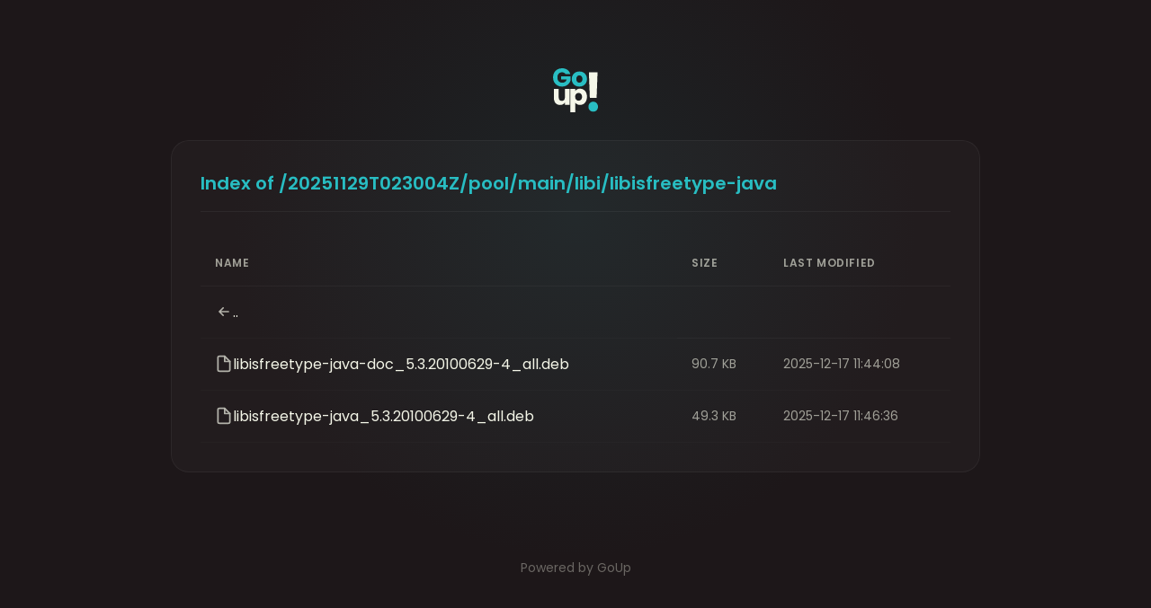

--- FILE ---
content_type: text/html; charset=utf-8
request_url: https://repo2.vanillaos.org/pool/main/libi/libisfreetype-java/?sort=namedirfirst&order=desc
body_size: 3852
content:
<!DOCTYPE html><html lang="en"><head><meta charset="UTF-8"><meta name="viewport" content="width=device-width,initial-scale=1"><title>GoUp - Index of /20251129T023004Z/pool/main/libi/libisfreetype-java</title><style>@import url('https://fonts.googleapis.com/css2?family=Poppins:wght@300;400;600;700&display=swap');:root{--color-bg:#1D1719;--color-accent:#2ABFC4;--color-text:#F6F8EA;--color-text-muted:rgba(246,248,234,0.6);--font-primary:'Poppins',sans-serif;--ease-out-expo:cubic-bezier(0.16,1,0.3,1)}*{box-sizing:border-box;margin:0;padding:0}body{background-color:var(--color-bg);color:var(--color-text);font-family:var(--font-primary);min-height:100vh;display:flex;flex-direction:column;align-items:center;justify-content:center;overflow:hidden;position:relative;-webkit-font-smoothing:antialiased;-moz-osx-font-smoothing:grayscale}body::before{content:'';position:absolute;width:60vw;height:60vw;background:radial-gradient(circle,rgba(42,191,196,0.08) 0%,transparent 70%);top:-20%;left:50%;transform:translateX(-50%);z-index:-1;pointer-events:none}.main-container{text-align:center;z-index:10;padding:2rem;max-width:600px;width:100%;animation:fadeUp 1s var(--ease-out-expo) forwards;opacity:0;transform:translateY(20px)}.logo-wrapper{margin-bottom:2.5rem;display:inline-block;transition:transform 0.3s var(--ease-out-expo)}.logo-wrapper:hover{transform:scale(1.05)}.logo-svg{width:80px;height:auto}.status-code{font-size:8rem;font-weight:700;line-height:1;margin-bottom:0.5rem;color:var(--color-accent);letter-spacing:-0.04em;background:linear-gradient(135deg,var(--color-accent) 0%,rgba(42,191,196,0.6) 100%);-webkit-background-clip:text;-webkit-text-fill-color:transparent;opacity:0.9}.title{font-size:2rem;font-weight:600;margin-bottom:1rem;color:var(--color-text)}.description{font-size:1.125rem;line-height:1.6;color:var(--color-text-muted);font-weight:300;margin-bottom:3rem;max-width:480px;margin-left:auto;margin-right:auto}.btn-home{display:inline-flex;align-items:center;justify-content:center;padding:0.75rem 2rem;font-size:1rem;font-weight:600;color:var(--color-bg);background-color:var(--color-accent);border:none;border-radius:50px;text-decoration:none;transition:all 0.2s ease;box-shadow:0 4px 20px rgba(42,191,196,0.25)}.btn-home:hover{background-color:#fff;color:var(--color-bg);transform:translateY(-2px);box-shadow:0 8px 30px rgba(42,191,196,0.4)}.btn-home:active{transform:translateY(0)}.footer-link{margin-top:4rem;font-size:0.875rem;color:var(--color-text-muted);text-decoration:none;transition:color 0.2s ease;display:inline-block;opacity:0.6}.footer-link:hover{color:var(--color-accent);opacity:1}@keyframes fadeUp{to{opacity:1;transform:translateY(0)}}@media (max-width:768px){.status-code{font-size:6rem}.title{font-size:1.75rem}}</style><style>.listing-container{text-align:left;padding:2rem;max-width:900px;width:100%;margin:0 auto;background:rgba(255,255,255,0.03);backdrop-filter:blur(10px);border-radius:20px;border:1px solid rgba(255,255,255,0.05);animation:fadeUp 1s var(--ease-out-expo) forwards}.listing-header{display:flex;align-items:center;justify-content:space-between;margin-bottom:2rem;padding-bottom:1rem;border-bottom:1px solid rgba(255,255,255,0.05)}.listing-path{font-size:1.25rem;font-weight:600;color:var(--color-accent);word-break:break-all}.listing-table{width:100%;border-collapse:collapse}.listing-table th,.listing-table td{padding:1rem;text-align:left;border-bottom:1px solid rgba(255,255,255,0.02)}.listing-table th{color:var(--color-text-muted);font-weight:600;text-transform:uppercase;font-size:0.75rem;letter-spacing:0.05em}.listing-item:hover{background:rgba(42,191,196,0.05)}.listing-link{color:var(--color-text);text-decoration:none;display:flex;align-items:center;gap:0.75rem;transition:color 0.2s ease}.listing-link:hover{color:var(--color-accent)}.icon{width:20px;height:20px;opacity:0.7}.size,.mtime{color:var(--color-text-muted);font-size:0.875rem}.footer{margin-top:2rem;text-align:center}::-webkit-scrollbar{width:8px}::-webkit-scrollbar-track{background:transparent}::-webkit-scrollbar-thumb{background:rgba(42,191,196,0.2);border-radius:4px}::-webkit-scrollbar-thumb:hover{background:rgba(42,191,196,0.4)}</style></head><body class="listing-body"><div class="main-container" style="max-width:1000px;padding:2rem 1rem;justify-content:flex-start"><div class="logo-wrapper" style="margin-bottom:1.5rem"><svg class="logo-svg" width="156" height="151" viewBox="0 0 156 151" fill="none" xmlns="http://www.w3.org/2000/svg" style="width:50px"><path d="M124.463 14L127.714 102.007H151.286L154.537 14H124.463Z" fill="#F6F8EA"/><path d="M151.448 144.223C148.305 147.408 144.296 149 139.419 149C134.65 149 130.749 147.408 127.714 144.223C124.571 140.916 123 136.874 123 132.097C123 127.197 124.571 123.094 127.714 119.787C130.749 116.48 134.65 114.826 139.419 114.826C144.296 114.826 148.305 116.48 151.448 119.787C154.483 123.094 156 127.197 156 132.097C156 136.874 154.483 140.916 151.448 144.223Z" fill="#2ABFC4"/><path d="M91.3172 63C86.3218 63 81.8138 61.9431 77.7931 59.8293C73.8333 57.7155 70.696 54.6957 68.381 50.77C66.127 46.8444 65 42.2544 65 37C65 31.806 66.1575 27.2462 68.4724 23.3206C70.7874 19.3345 73.9552 16.2846 77.9759 14.1707C81.9966 12.0569 86.5046 11 91.5 11C96.4954 11 101.003 12.0569 105.024 14.1707C109.045 16.2846 112.213 19.3345 114.528 23.3206C116.843 27.2462 118 31.806 118 37C118 42.194 116.812 46.784 114.436 50.77C112.121 54.6957 108.923 57.7155 104.841 59.8293C100.821 61.9431 96.3126 63 91.3172 63ZM91.3172 49.5923C94.3023 49.5923 96.8305 48.5052 98.9017 46.331C101.034 44.1568 102.1 41.0465 102.1 37C102.1 32.9535 101.064 29.8432 98.9931 27.669C96.9828 25.4948 94.4851 24.4077 91.5 24.4077C88.454 24.4077 85.9259 25.4948 83.9155 27.669C81.9052 29.7828 80.9 32.8932 80.9 37C80.9 41.0465 81.8747 44.1568 83.8241 46.331C85.8345 48.5052 88.3322 49.5923 91.3172 49.5923Z" fill="#2ABFC4"/><path d="M43.3836 20.2657C42.2735 18.2098 40.6667 16.6531 38.5632 15.5958C36.5182 14.4797 34.0934 13.9217 31.2888 13.9217C26.4392 13.9217 22.5536 15.5371 19.6322 18.7678C16.7107 21.9399 15.25 26.1986 15.25 31.5441C15.25 37.242 16.7692 41.7063 19.8075 44.9371C22.9042 48.1091 27.1403 49.6951 32.5158 49.6951C36.1968 49.6951 39.2936 48.7552 41.806 46.8755C44.3769 44.9958 46.2466 42.2937 47.4152 38.7692H28.3966V27.6671H61V41.6769C59.8898 45.4364 57.9909 48.9315 55.3032 52.1622C52.6738 55.393 49.3142 58.007 45.2241 60.0042C41.1341 62.0014 36.5182 63 31.3764 63C25.2998 63 19.8659 61.6783 15.0747 59.035C10.342 56.3329 6.6317 52.6028 3.94397 47.8448C1.31466 43.0867 0 37.6531 0 31.5441C0 25.435 1.31466 20.0014 3.94397 15.2434C6.6317 10.4266 10.342 6.6965 15.0747 4.05315C19.8075 1.35105 25.2122 0 31.2888 0C38.6509 0 44.8443 1.79161 49.8693 5.37482C54.9526 8.95804 58.3123 13.9217 59.9483 20.2657H43.3836Z" fill="#2ABFC4"/><path d="M58 71V125.415H41.0845V118.004C39.3699 120.409 37.0288 122.359 34.0612 123.855C31.1595 125.285 27.9281 126 24.3669 126C20.1463 126 16.4203 125.09 13.1888 123.27C9.95743 121.384 7.45144 118.686 5.67086 115.176C3.89029 111.665 3 107.537 3 102.791V71H19.8165V100.548C19.8165 104.189 20.7728 107.017 22.6853 109.032C24.5977 111.047 27.1697 112.055 30.4011 112.055C33.6984 112.055 36.3034 111.047 38.2158 109.032C40.1283 107.017 41.0845 104.189 41.0845 100.548V71H58Z" fill="#F6F8EA"/><path d="M76.8387 78.47C78.4799 75.9387 80.7448 73.8942 83.6333 72.3365C86.5218 70.7788 89.9027 70 93.7759 70C98.3056 70 102.409 71.1358 106.085 73.4075C109.761 75.6791 112.65 78.9243 114.75 83.143C116.917 87.3618 118 92.262 118 97.8438C118 103.425 116.917 108.358 114.75 112.642C112.65 116.861 109.761 120.138 106.085 122.475C102.409 124.746 98.3056 125.882 93.7759 125.882C89.9683 125.882 86.5874 125.103 83.6333 123.546C80.7448 121.988 78.4799 119.976 76.8387 117.51V151H60V70.7788H76.8387V78.47ZM100.866 97.8438C100.866 93.6899 99.6842 90.4447 97.3209 88.1082C95.0232 85.7067 92.1675 84.506 88.7538 84.506C85.4058 84.506 82.5501 85.7067 80.1868 88.1082C77.8891 90.5096 76.7402 93.7873 76.7402 97.9411C76.7402 102.095 77.8891 105.373 80.1868 107.774C82.5501 110.175 85.4058 111.376 88.7538 111.376C92.1019 111.376 94.9576 110.175 97.3209 107.774C99.6842 105.308 100.866 101.998 100.866 97.8438Z" fill="#F6F8EA"/></svg></div><div class="listing-container"><div class="listing-header"><span class="listing-path">Index of /20251129T023004Z/pool/main/libi/libisfreetype-java</span></div><table class="listing-table"><thead><tr><th>Name</th><th>Size</th><th>Last Modified</th></tr></thead><tbody><tr class="listing-item"><td colspan="3"><a href=".." class="listing-link"><svg class="icon" viewBox="0 0 24 24" fill="none" stroke="currentColor" stroke-width="2" stroke-linecap="round" stroke-linejoin="round"><path d="M11 17l-5-5 5-5M18 12H6"/></svg><span>..</span></a></td></tr><tr class="listing-item"><td><a href="libisfreetype-java-doc_5.3.20100629-4_all.deb" class="listing-link"><svg class="icon" viewBox="0 0 24 24" fill="none" stroke="currentColor" stroke-width="2" stroke-linecap="round" stroke-linejoin="round"><path d="M13 2H6a2 2 0 0 0-2 2v16a2 2 0 0 0 2 2h12a2 2 0 0 0 2-2V9z"/><polyline points="13 2 13 9 20 9"/></svg><span>libisfreetype-java-doc_5.3.20100629-4_all.deb</span></a></td><td class="size">90.7 KB</td><td class="mtime">2025-12-17 11:44:08</td></tr><tr class="listing-item"><td><a href="libisfreetype-java_5.3.20100629-4_all.deb" class="listing-link"><svg class="icon" viewBox="0 0 24 24" fill="none" stroke="currentColor" stroke-width="2" stroke-linecap="round" stroke-linejoin="round"><path d="M13 2H6a2 2 0 0 0-2 2v16a2 2 0 0 0 2 2h12a2 2 0 0 0 2-2V9z"/><polyline points="13 2 13 9 20 9"/></svg><span>libisfreetype-java_5.3.20100629-4_all.deb</span></a></td><td class="size">49.3 KB</td><td class="mtime">2025-12-17 11:46:36</td></tr></tbody></table></div><div class="footer"><a href="https://github.com/tryGoUp" target="_blank" class="footer-link">Powered by GoUp</a></div></div><script defer src="https://static.cloudflareinsights.com/beacon.min.js/vcd15cbe7772f49c399c6a5babf22c1241717689176015" integrity="sha512-ZpsOmlRQV6y907TI0dKBHq9Md29nnaEIPlkf84rnaERnq6zvWvPUqr2ft8M1aS28oN72PdrCzSjY4U6VaAw1EQ==" data-cf-beacon='{"version":"2024.11.0","token":"800be590ea6d4213a025d729c999a8ed","r":1,"server_timing":{"name":{"cfCacheStatus":true,"cfEdge":true,"cfExtPri":true,"cfL4":true,"cfOrigin":true,"cfSpeedBrain":true},"location_startswith":null}}' crossorigin="anonymous"></script>
</body></html>